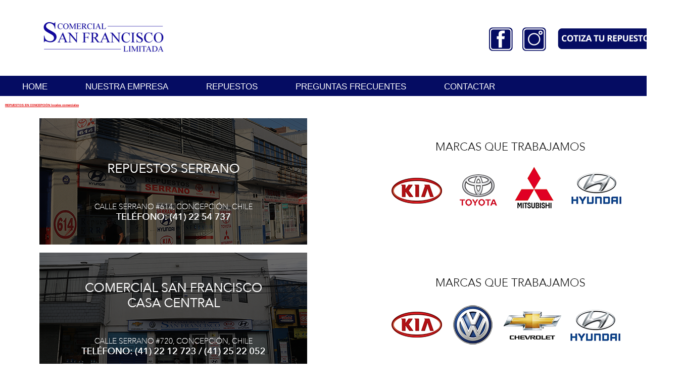

--- FILE ---
content_type: text/javascript; charset=UTF-8
request_url: https://www.repuestosenconcepcion.com/feeds/posts/summary?alt=json-in-script&callback=showpageCount&max-results=99999
body_size: 5726
content:
// API callback
showpageCount({"version":"1.0","encoding":"UTF-8","feed":{"xmlns":"http://www.w3.org/2005/Atom","xmlns$openSearch":"http://a9.com/-/spec/opensearchrss/1.0/","xmlns$blogger":"http://schemas.google.com/blogger/2008","xmlns$georss":"http://www.georss.org/georss","xmlns$gd":"http://schemas.google.com/g/2005","xmlns$thr":"http://purl.org/syndication/thread/1.0","id":{"$t":"tag:blogger.com,1999:blog-435156117714507883"},"updated":{"$t":"2026-01-12T18:27:33.160-08:00"},"title":{"type":"text","$t":"Repuestos en Concepción"},"subtitle":{"type":"html","$t":"REPUESTOS EN CONCEPCIÓN, REPUESTOS HYUNDAI, REPUESTOS EN CONCEPCIÓN PARA KIA, REPUESTOS PARA SUBARU, REPUESTOS EN CONCEPCIÓN PARA VOLKSWAGEN"},"link":[{"rel":"http://schemas.google.com/g/2005#feed","type":"application/atom+xml","href":"https:\/\/www.repuestosenconcepcion.com\/feeds\/posts\/summary"},{"rel":"self","type":"application/atom+xml","href":"https:\/\/www.blogger.com\/feeds\/435156117714507883\/posts\/summary?alt=json-in-script\u0026max-results=99999"},{"rel":"alternate","type":"text/html","href":"https:\/\/www.repuestosenconcepcion.com\/"},{"rel":"hub","href":"http://pubsubhubbub.appspot.com/"}],"author":[{"name":{"$t":"Comercial San Francisco"},"uri":{"$t":"http:\/\/www.blogger.com\/profile\/15385650941116698874"},"email":{"$t":"noreply@blogger.com"},"gd$image":{"rel":"http://schemas.google.com/g/2005#thumbnail","width":"16","height":"16","src":"https:\/\/img1.blogblog.com\/img\/b16-rounded.gif"}}],"generator":{"version":"7.00","uri":"http://www.blogger.com","$t":"Blogger"},"openSearch$totalResults":{"$t":"18"},"openSearch$startIndex":{"$t":"1"},"openSearch$itemsPerPage":{"$t":"99999"},"entry":[{"id":{"$t":"tag:blogger.com,1999:blog-435156117714507883.post-4673051609924579280"},"published":{"$t":"2024-10-08T01:02:00.000-07:00"},"updated":{"$t":"2025-07-20T12:25:29.552-07:00"},"title":{"type":"text","$t":""},"summary":{"type":"text","$t":"¿Buscas repuestos para tu auto?\n\n\n\n\u0026nbsp;"},"link":[{"rel":"edit","type":"application/atom+xml","href":"https:\/\/www.blogger.com\/feeds\/435156117714507883\/posts\/default\/4673051609924579280"},{"rel":"self","type":"application/atom+xml","href":"https:\/\/www.blogger.com\/feeds\/435156117714507883\/posts\/default\/4673051609924579280"},{"rel":"alternate","type":"text/html","href":"https:\/\/www.repuestosenconcepcion.com\/2024\/10\/blog-post_23.html","title":""}],"author":[{"name":{"$t":"Comercial San Francisco"},"uri":{"$t":"http:\/\/www.blogger.com\/profile\/15385650941116698874"},"email":{"$t":"noreply@blogger.com"},"gd$image":{"rel":"http://schemas.google.com/g/2005#thumbnail","width":"16","height":"16","src":"https:\/\/img1.blogblog.com\/img\/b16-rounded.gif"}}],"media$thumbnail":{"xmlns$media":"http://search.yahoo.com/mrss/","url":"https:\/\/blogger.googleusercontent.com\/img\/b\/R29vZ2xl\/AVvXsEgEnp3IDBJctw-b7Na7XBvPJrhe6lZ8_Npk62SN7qy2RuZL2yAiMdCq8fFnBnMkMlK5TPt0SOXkpiR98em5d3ymnQBavISIK57VA19pKmeJwfzFVuv4mTQFLKUZX0asIakjV1_cRHz3Ksa_qbhFnMfY2wWex9qhpe2fcCsZxo7P3a85BxM0BuLT6TDlEdE\/s72-c\/Copia%20de%20bnr%20banco%20edwards%20repuestos%20en%20concepcio%CC%81n.png","height":"72","width":"72"}},{"id":{"$t":"tag:blogger.com,1999:blog-435156117714507883.post-305198702046626189"},"published":{"$t":"2024-10-08T01:01:00.001-07:00"},"updated":{"$t":"2024-10-11T17:41:04.031-07:00"},"title":{"type":"text","$t":"REPUESTOS TOYOTA EN CONCEPCION"},"summary":{"type":"text","$t":"adadada\n\nasdsad\n\n\n  ELECTRONICA ENCENDIDOALTERNADORES Y COMPONENTESBOBINASBUJIAS DE ENCENDIDOMOTOR PARTIDAOTROSMOTOR\u0026nbsp;EMPAQUETADURASKIT DE DISTRIBUCIONPISTONESCULATASOTROS\u0026nbsp;\u0026nbsp;COMBUSTION ESCAPECONVERTIDORES CATALITICOSBOMBA BENCINA ELECTRICAINYECTORESVALVULA IACOTROSCARROCERIA\u0026nbsp;CAPOTMASCARASPARACHOQUESTAPABARROSOTROSFRENOS \u0026nbsp;PASTILLASDISCOS\u0026nbsp;BALATASTAMBORESOTROSFILTROS\u0026nbsp"},"link":[{"rel":"edit","type":"application/atom+xml","href":"https:\/\/www.blogger.com\/feeds\/435156117714507883\/posts\/default\/305198702046626189"},{"rel":"self","type":"application/atom+xml","href":"https:\/\/www.blogger.com\/feeds\/435156117714507883\/posts\/default\/305198702046626189"},{"rel":"alternate","type":"text/html","href":"https:\/\/www.repuestosenconcepcion.com\/2024\/10\/repuestos-toyota-en-concepcion.html","title":"REPUESTOS TOYOTA EN CONCEPCION"}],"author":[{"name":{"$t":"Comercial San Francisco"},"uri":{"$t":"http:\/\/www.blogger.com\/profile\/15385650941116698874"},"email":{"$t":"noreply@blogger.com"},"gd$image":{"rel":"http://schemas.google.com/g/2005#thumbnail","width":"16","height":"16","src":"https:\/\/img1.blogblog.com\/img\/b16-rounded.gif"}}],"media$thumbnail":{"xmlns$media":"http://search.yahoo.com/mrss/","url":"https:\/\/blogger.googleusercontent.com\/img\/b\/R29vZ2xl\/AVvXsEgZeBb0_O3-v1bLuAMeZMhiZpkglE4K6jYmOMN7nv0o9fDllnPTyDOdHiMukpIMM25Z7rhDlZywMCgnrqU194nssHcm4104UZ2uJnUdiXANh28DUSOuwYmgt0Wk09B9_am7irBonXHTnQ7u4Fy3E8CDnQkvcztGrkWpBtPX_7rPkglihGob9g0E0VSe8wQ\/s72-c\/bnr%20toyota%20REPUESTOS%20EN%20CONCEPCIO%CC%81N.png","height":"72","width":"72"}},{"id":{"$t":"tag:blogger.com,1999:blog-435156117714507883.post-4806722811592845558"},"published":{"$t":"2024-10-08T00:59:00.000-07:00"},"updated":{"$t":"2024-10-08T01:51:28.153-07:00"},"title":{"type":"text","$t":"PREGUNTAS FRECUENTES REPUESTOS EN CONCEPCIÓN"},"summary":{"type":"text","$t":"\u0026nbsp;Preguntas Frecuentes (FAQ)\n\n1. ¿Qué marcas de repuestos ofrecen?Ofrecemos repuestos alternativos para vehículos de las marcas Mazda, Nissan, Suzuki y Toyota.2. ¿Tienen venta en línea?No, actualmente no realizamos ventas en línea. Sin embargo, puedes contactarnos para cotizaciones y consultas a través de WhatsApp.3. ¿Cómo puedo solicitar una cotización?Puedes solicitar una cotización "},"link":[{"rel":"edit","type":"application/atom+xml","href":"https:\/\/www.blogger.com\/feeds\/435156117714507883\/posts\/default\/4806722811592845558"},{"rel":"self","type":"application/atom+xml","href":"https:\/\/www.blogger.com\/feeds\/435156117714507883\/posts\/default\/4806722811592845558"},{"rel":"alternate","type":"text/html","href":"https:\/\/www.repuestosenconcepcion.com\/2024\/10\/preguntas-frecuentes-repuestos-en.html","title":"PREGUNTAS FRECUENTES REPUESTOS EN CONCEPCIÓN"}],"author":[{"name":{"$t":"Comercial San Francisco"},"uri":{"$t":"http:\/\/www.blogger.com\/profile\/15385650941116698874"},"email":{"$t":"noreply@blogger.com"},"gd$image":{"rel":"http://schemas.google.com/g/2005#thumbnail","width":"16","height":"16","src":"https:\/\/img1.blogblog.com\/img\/b16-rounded.gif"}}],"media$thumbnail":{"xmlns$media":"http://search.yahoo.com/mrss/","url":"https:\/\/blogger.googleusercontent.com\/img\/b\/R29vZ2xl\/[base64]\/s72-c\/bnr%20preguntas%20frecuentes%20REPUESTOS%20EN%20CONCEPCIO%CC%81N.png","height":"72","width":"72"}},{"id":{"$t":"tag:blogger.com,1999:blog-435156117714507883.post-8250874493631328152"},"published":{"$t":"2024-10-08T00:58:00.000-07:00"},"updated":{"$t":"2024-10-08T01:34:09.545-07:00"},"title":{"type":"text","$t":"REPUESTOS PARA AUTOS EN CONCEPCIÓN"},"summary":{"type":"text","$t":"¿Buscas repuestos para tu auto?\n\n\n\n"},"link":[{"rel":"edit","type":"application/atom+xml","href":"https:\/\/www.blogger.com\/feeds\/435156117714507883\/posts\/default\/8250874493631328152"},{"rel":"self","type":"application/atom+xml","href":"https:\/\/www.blogger.com\/feeds\/435156117714507883\/posts\/default\/8250874493631328152"},{"rel":"alternate","type":"text/html","href":"https:\/\/www.repuestosenconcepcion.com\/2024\/10\/repuestos-para-autos-en-concepcion.html","title":"REPUESTOS PARA AUTOS EN CONCEPCIÓN"}],"author":[{"name":{"$t":"Comercial San Francisco"},"uri":{"$t":"http:\/\/www.blogger.com\/profile\/15385650941116698874"},"email":{"$t":"noreply@blogger.com"},"gd$image":{"rel":"http://schemas.google.com/g/2005#thumbnail","width":"16","height":"16","src":"https:\/\/img1.blogblog.com\/img\/b16-rounded.gif"}}],"media$thumbnail":{"xmlns$media":"http://search.yahoo.com/mrss/","url":"https:\/\/blogger.googleusercontent.com\/img\/b\/R29vZ2xl\/AVvXsEiXupxdesAZdI82_E0njyOrLM_sPpqWT5JBe39pibCQrFzBJXu1Il6aALF7G3cZor1cnZJtqq4taQI9Vk7JUtjI7Gr08hf1kqxjVQm2hf3CQOAUHCHOsZFnyEY65nZ4giSfsHxw0FAQ_3OTiv-wL5NAmRI5AQ1i26LIQEjQKaER4ZWM8uyknLTOj0HJ5K4\/s72-c\/bnr%20MARCAS%20DE%20REPUESTOS%20REPUESTOS%20EN%20CONCEPCIO%CC%81N.png","height":"72","width":"72"}},{"id":{"$t":"tag:blogger.com,1999:blog-435156117714507883.post-4641065586042357563"},"published":{"$t":"2024-10-08T00:26:00.000-07:00"},"updated":{"$t":"2024-10-08T00:56:25.911-07:00"},"title":{"type":"text","$t":""},"summary":{"type":"text","$t":"\u0026nbsp;¿Buscas repuestos para tu auto?\n\n\n\n"},"link":[{"rel":"edit","type":"application/atom+xml","href":"https:\/\/www.blogger.com\/feeds\/435156117714507883\/posts\/default\/4641065586042357563"},{"rel":"self","type":"application/atom+xml","href":"https:\/\/www.blogger.com\/feeds\/435156117714507883\/posts\/default\/4641065586042357563"},{"rel":"alternate","type":"text/html","href":"https:\/\/www.repuestosenconcepcion.com\/2024\/10\/blog-post.html","title":""}],"author":[{"name":{"$t":"Comercial San Francisco"},"uri":{"$t":"http:\/\/www.blogger.com\/profile\/15385650941116698874"},"email":{"$t":"noreply@blogger.com"},"gd$image":{"rel":"http://schemas.google.com/g/2005#thumbnail","width":"16","height":"16","src":"https:\/\/img1.blogblog.com\/img\/b16-rounded.gif"}}],"media$thumbnail":{"xmlns$media":"http://search.yahoo.com/mrss/","url":"https:\/\/blogger.googleusercontent.com\/img\/b\/R29vZ2xl\/AVvXsEjKfhIodEdgHW-wbUCT85LbiW4mn5U5h7xq4q1k5R9aHtjWpvLgIuBshFfhWgsTTt3NW1t65ZwDN_9rSwIrWVbE4YvDVcgZjvjoAizLUru0emZUUvdqSRlW7CfFDgktWyTbevVhHdmS0A6g2anOKmTGGpSKI8cSHtVc_hpqfIIwbgbOSU3ZBKMF_PwuIiI\/s72-c\/GIF%20MARCAS%20REPUESTOS%20EN%20CONCEPCIO%CC%81N.gif","height":"72","width":"72"}},{"id":{"$t":"tag:blogger.com,1999:blog-435156117714507883.post-584557016627928705"},"published":{"$t":"2019-07-17T14:34:00.001-07:00"},"updated":{"$t":"2024-10-08T01:32:57.522-07:00"},"title":{"type":"text","$t":"REPUESTOS EN CONCEPCION NUESTRA EMPRESA"},"summary":{"type":"text","$t":"\n\n\n\n\n\n\n\n\n\n\n\n\n\n\n\n\n\n\n  \n\nNuestra EmpresaSucursal Serrano 683, Concepción.En Comercial San Francisco, nos enorgullece ser una empresa familiar con más de 20 años de experiencia en el mercado automotriz de Concepción.Desde nuestros inicios, nos hemos dedicado a ofrecer repuestos alternativos de calidad para vehículos Nissan, Mazda, Suzuki, y recientemente, hemos ampliado nuestro catálogo con piezas "},"link":[{"rel":"edit","type":"application/atom+xml","href":"https:\/\/www.blogger.com\/feeds\/435156117714507883\/posts\/default\/584557016627928705"},{"rel":"self","type":"application/atom+xml","href":"https:\/\/www.blogger.com\/feeds\/435156117714507883\/posts\/default\/584557016627928705"},{"rel":"alternate","type":"text/html","href":"https:\/\/www.repuestosenconcepcion.com\/2019\/07\/repuestos-en-concepcion-nuestra-empresa.html","title":"REPUESTOS EN CONCEPCION NUESTRA EMPRESA"}],"author":[{"name":{"$t":"Comercial San Francisco"},"uri":{"$t":"http:\/\/www.blogger.com\/profile\/15385650941116698874"},"email":{"$t":"noreply@blogger.com"},"gd$image":{"rel":"http://schemas.google.com/g/2005#thumbnail","width":"16","height":"16","src":"https:\/\/img1.blogblog.com\/img\/b16-rounded.gif"}}],"media$thumbnail":{"xmlns$media":"http://search.yahoo.com/mrss/","url":"https:\/\/blogger.googleusercontent.com\/img\/b\/R29vZ2xl\/AVvXsEgjXmPyBGPjWOkjLQgzn3ZQTyN_-LYj7ILWjFaMhbfC54TnbNFwKDvac8ziFgi_QaMWHcKwSlhzSive7DBlWKdHEaE8BGGZayUBgs00Cs4xebItZJv4jR2Ho4bvTO9P15JFEW3bpDYztOmmG-aIQ2ygF8IxF1iuOwqM7HStmgFgujlPOBM4-KvBfGsW7ZQ\/s72-c\/bnr%20NUESTRA%20EMPRESA%20REPUESTOS%20EN%20CONCEPCIO%CC%81N.png","height":"72","width":"72"}},{"id":{"$t":"tag:blogger.com,1999:blog-435156117714507883.post-1443936000984841654"},"published":{"$t":"2019-07-17T14:32:00.001-07:00"},"updated":{"$t":"2019-07-17T14:32:36.759-07:00"},"title":{"type":"text","$t":" REPUESTOS EN CONCEPCIÓN locales comerciales "},"summary":{"type":"text","$t":"\n\n\n\n\n\n\n\n\n\n\n\n\n\n\n\n\n\n\n\n\n\n\n\n\n\n\n\n\n\n\n\n\n\n\n"},"link":[{"rel":"edit","type":"application/atom+xml","href":"https:\/\/www.blogger.com\/feeds\/435156117714507883\/posts\/default\/1443936000984841654"},{"rel":"self","type":"application/atom+xml","href":"https:\/\/www.blogger.com\/feeds\/435156117714507883\/posts\/default\/1443936000984841654"},{"rel":"alternate","type":"text/html","href":"https:\/\/www.repuestosenconcepcion.com\/2019\/07\/repuestos-en-concepcion-locales.html","title":" REPUESTOS EN CONCEPCIÓN locales comerciales "}],"author":[{"name":{"$t":"Comercial San Francisco"},"uri":{"$t":"http:\/\/www.blogger.com\/profile\/15385650941116698874"},"email":{"$t":"noreply@blogger.com"},"gd$image":{"rel":"http://schemas.google.com/g/2005#thumbnail","width":"16","height":"16","src":"https:\/\/img1.blogblog.com\/img\/b16-rounded.gif"}}],"media$thumbnail":{"xmlns$media":"http://search.yahoo.com/mrss/","url":"https:\/\/blogger.googleusercontent.com\/img\/b\/R29vZ2xl\/AVvXsEgzuBKjLTW2Snvrm3IObMaWbwAmdwWUm7m7fh7hS0PBuTDJ4K30bWXDJ3XOYiijXg-Aur9uELRFoB8wOy_il4u7qPZ6T6H11kKtiI7_nsUMW1fXXzWggCeqvaNcCpeWJnSqjmrFS0rTHAc\/s72-c\/BTN+NUESTROS+LOCALES+REPUESTOS+SERRANO.png","height":"72","width":"72"}},{"id":{"$t":"tag:blogger.com,1999:blog-435156117714507883.post-7072883006541232870"},"published":{"$t":"2019-07-17T14:30:00.000-07:00"},"updated":{"$t":"2024-10-12T09:13:50.225-07:00"},"title":{"type":"text","$t":""},"summary":{"type":"text","$t":"\n\n\n\n\nSÍGUENOS EN REDES SOCIALES\n\n\n\n\u0026nbsp; \u0026nbsp; \u0026nbsp;\u0026nbsp; \u0026nbsp; \u0026nbsp;\u0026nbsp;\n\nHorario de atención:Lunes a Viernes de 09.00 a 18.00 horas.Sábado de 09.00 a 14.00 horas.DomingoCerradoVisítanos en:\u0026nbsp;Calle Serrano n° 683, Concepción.\n\n\n\n\n\n\n\n\n\n\n\n\n\n\nasdad"},"link":[{"rel":"edit","type":"application/atom+xml","href":"https:\/\/www.blogger.com\/feeds\/435156117714507883\/posts\/default\/7072883006541232870"},{"rel":"self","type":"application/atom+xml","href":"https:\/\/www.blogger.com\/feeds\/435156117714507883\/posts\/default\/7072883006541232870"},{"rel":"alternate","type":"text/html","href":"https:\/\/www.repuestosenconcepcion.com\/2019\/07\/repuestos-en-concepcion-contacto.html","title":""}],"author":[{"name":{"$t":"Comercial San Francisco"},"uri":{"$t":"http:\/\/www.blogger.com\/profile\/15385650941116698874"},"email":{"$t":"noreply@blogger.com"},"gd$image":{"rel":"http://schemas.google.com/g/2005#thumbnail","width":"16","height":"16","src":"https:\/\/img1.blogblog.com\/img\/b16-rounded.gif"}}],"media$thumbnail":{"xmlns$media":"http://search.yahoo.com/mrss/","url":"https:\/\/blogger.googleusercontent.com\/img\/b\/R29vZ2xl\/AVvXsEhyK9M-TlsilttVQcGwPCYE6TISbvf8xdHhlpg8n6nk_0yB-Zl6rjZwlHCn1zDm83eWIw_sKFIbAOE1cnuxMxOl9HLqv09UvNIHcR4mZTH6VQaZDIXxpzUKg1aTL-Bw67PK8fJeWwhIht7b4QpuBfLgTVMirDe0tMY8UuEn33fGkE2imEtCxjLK_Vb4fuE\/s72-c\/bnr%20contacto%20repuestos%20en%20concepcio%CC%81n.png","height":"72","width":"72"}},{"id":{"$t":"tag:blogger.com,1999:blog-435156117714507883.post-5485873969513137074"},"published":{"$t":"2018-08-02T10:33:00.000-07:00"},"updated":{"$t":"2020-06-02T09:54:27.365-07:00"},"title":{"type":"text","$t":"LOCALES COMERCIAL San Francisco "},"summary":{"type":"text","$t":"\n\n\n\n\n\n\n\n\n\n\n\n\n\n\n\n\n\n\n\n\n\n\n\n\n\n\n\n\n\n\n\n\n\n\n"},"link":[{"rel":"edit","type":"application/atom+xml","href":"https:\/\/www.blogger.com\/feeds\/435156117714507883\/posts\/default\/5485873969513137074"},{"rel":"self","type":"application/atom+xml","href":"https:\/\/www.blogger.com\/feeds\/435156117714507883\/posts\/default\/5485873969513137074"},{"rel":"alternate","type":"text/html","href":"https:\/\/www.repuestosenconcepcion.com\/2018\/08\/locales-comercial-san-francisco.html","title":"LOCALES COMERCIAL San Francisco "}],"author":[{"name":{"$t":"Comercial San Francisco"},"uri":{"$t":"http:\/\/www.blogger.com\/profile\/15385650941116698874"},"email":{"$t":"noreply@blogger.com"},"gd$image":{"rel":"http://schemas.google.com/g/2005#thumbnail","width":"16","height":"16","src":"https:\/\/img1.blogblog.com\/img\/b16-rounded.gif"}}],"media$thumbnail":{"xmlns$media":"http://search.yahoo.com/mrss/","url":"https:\/\/blogger.googleusercontent.com\/img\/b\/R29vZ2xl\/AVvXsEgzuBKjLTW2Snvrm3IObMaWbwAmdwWUm7m7fh7hS0PBuTDJ4K30bWXDJ3XOYiijXg-Aur9uELRFoB8wOy_il4u7qPZ6T6H11kKtiI7_nsUMW1fXXzWggCeqvaNcCpeWJnSqjmrFS0rTHAc\/s72-c\/BTN+NUESTROS+LOCALES+REPUESTOS+SERRANO.png","height":"72","width":"72"}},{"id":{"$t":"tag:blogger.com,1999:blog-435156117714507883.post-9133364524643579114"},"published":{"$t":"2018-08-02T10:29:00.002-07:00"},"updated":{"$t":"2024-05-14T00:31:42.555-07:00"},"title":{"type":"text","$t":"REPUESTOS EN CONCEPCIÓN "},"summary":{"type":"text","$t":"\n\n\n\n\n\n\n\n\n\n\n\n\n\n\n\n\n\n\n\n  \n\n¿Quiénes somos?Bienvenidos a Comercial San Francisco,una empresa familiar consolidada a través del tiempo.Comercial San Francisco comienza una vida comercial\u0026nbsp;con una amplia gama de repuestos para automóviles:Repuestos para Nissan, Suzuki y Mazda\u0026nbsp;característica que se ha mantenido\u0026nbsp;con el tiempo. Recientemente hemos incorporadoToytota.\u0026nbsp;Llevamos presentes "},"link":[{"rel":"edit","type":"application/atom+xml","href":"https:\/\/www.blogger.com\/feeds\/435156117714507883\/posts\/default\/9133364524643579114"},{"rel":"self","type":"application/atom+xml","href":"https:\/\/www.blogger.com\/feeds\/435156117714507883\/posts\/default\/9133364524643579114"},{"rel":"alternate","type":"text/html","href":"https:\/\/www.repuestosenconcepcion.com\/2018\/08\/nuestra-empresa.html","title":"REPUESTOS EN CONCEPCIÓN "}],"author":[{"name":{"$t":"Comercial San Francisco"},"uri":{"$t":"http:\/\/www.blogger.com\/profile\/15385650941116698874"},"email":{"$t":"noreply@blogger.com"},"gd$image":{"rel":"http://schemas.google.com/g/2005#thumbnail","width":"16","height":"16","src":"https:\/\/img1.blogblog.com\/img\/b16-rounded.gif"}}],"media$thumbnail":{"xmlns$media":"http://search.yahoo.com/mrss/","url":"https:\/\/blogger.googleusercontent.com\/img\/b\/R29vZ2xl\/AVvXsEiDT_jn97FHLo0Ph39suWDsyy-UFjWoeQB5emhbhIffqjq058R3eNZkgVYg9vdQqkKVPjnT-Y-HlOeC15482R5slXSGhVakRHizW_U6KHrr2G24rPXkX6FuAu_uDDAvC0Vs8fLRFiq6k0c\/s72-c\/nuestra+empresa++cosafra.png","height":"72","width":"72"}},{"id":{"$t":"tag:blogger.com,1999:blog-435156117714507883.post-941140629455082442"},"published":{"$t":"2018-08-02T09:35:00.001-07:00"},"updated":{"$t":"2024-10-11T17:42:25.900-07:00"},"title":{"type":"text","$t":"REPUESTOS NISSAN EN CONCEPCION "},"summary":{"type":"text","$t":"adadada\n\n  ELECTRONICA ENCENDIDOALTERNADORES Y COMPONENTESBOBINASBUJIAS DE ENCENDIDOMOTOR PARTIDAOTROSMOTOR\u0026nbsp;EMPAQUETADURASKIT DE DISTRIBUCIONPISTONESCULATASOTROS\u0026nbsp;\u0026nbsp;COMBUSTION ESCAPECONVERTIDORES CATALITICOSBOMBA BENCINA ELECTRICAINYECTORESVALVULA IACOTROSCARROCERIA\u0026nbsp;CAPOTMASCARASPARACHOQUESTAPABARROSOTROSFRENOS \u0026nbsp;PASTILLASDISCOS\u0026nbsp;BALATASTAMBORESOTROSFILTROS\u0026nbsp;"},"link":[{"rel":"edit","type":"application/atom+xml","href":"https:\/\/www.blogger.com\/feeds\/435156117714507883\/posts\/default\/941140629455082442"},{"rel":"self","type":"application/atom+xml","href":"https:\/\/www.blogger.com\/feeds\/435156117714507883\/posts\/default\/941140629455082442"},{"rel":"alternate","type":"text/html","href":"https:\/\/www.repuestosenconcepcion.com\/2018\/08\/repuestos-nissan-en-concepcion.html","title":"REPUESTOS NISSAN EN CONCEPCION "}],"author":[{"name":{"$t":"Comercial San Francisco"},"uri":{"$t":"http:\/\/www.blogger.com\/profile\/15385650941116698874"},"email":{"$t":"noreply@blogger.com"},"gd$image":{"rel":"http://schemas.google.com/g/2005#thumbnail","width":"16","height":"16","src":"https:\/\/img1.blogblog.com\/img\/b16-rounded.gif"}}],"media$thumbnail":{"xmlns$media":"http://search.yahoo.com/mrss/","url":"https:\/\/blogger.googleusercontent.com\/img\/b\/R29vZ2xl\/AVvXsEiY3NjNVaPa_4d1xKOcXfpGUdPZazPMJr2I9E3d9knPPkcfsdetXtF41eLYnJDwjLsHmf-bdVdGb97_9dE91_G6P5bDEn_31yXnRcH08-E_KV7uN8-84s7CrlyjppXlhAPdF9-YeJmP_omx4uRL5idpvbvCgkGz5xCsFn9XN_13ViJnOi7-Ts87CdHlojk\/s72-c\/bnr%20nissan%20repuestos%20en%20concepcio%CC%81n.png","height":"72","width":"72"}},{"id":{"$t":"tag:blogger.com,1999:blog-435156117714507883.post-4814181530127247712"},"published":{"$t":"2018-08-02T09:34:00.002-07:00"},"updated":{"$t":"2024-10-11T17:42:56.156-07:00"},"title":{"type":"text","$t":"REPUESTOS SUZUKI EN CONCEPCION "},"summary":{"type":"text","$t":"adadada\n\nasdsad\n\n\n  ELECTRONICA ENCENDIDOALTERNADORES Y COMPONENTESBOBINASBUJIAS DE ENCENDIDOMOTOR PARTIDAOTROSMOTOR\u0026nbsp;EMPAQUETADURASKIT DE DISTRIBUCIONPISTONESCULATASOTROS\u0026nbsp;\u0026nbsp;COMBUSTION ESCAPECONVERTIDORES CATALITICOSBOMBA BENCINA ELECTRICAINYECTORESVALVULA IACOTROSCARROCERIA\u0026nbsp;CAPOTMASCARASPARACHOQUESTAPABARROSOTROSFRENOS \u0026nbsp;PASTILLASDISCOS\u0026nbsp;BALATASTAMBORESOTROSFILTROS\u0026nbsp"},"link":[{"rel":"edit","type":"application/atom+xml","href":"https:\/\/www.blogger.com\/feeds\/435156117714507883\/posts\/default\/4814181530127247712"},{"rel":"self","type":"application/atom+xml","href":"https:\/\/www.blogger.com\/feeds\/435156117714507883\/posts\/default\/4814181530127247712"},{"rel":"alternate","type":"text/html","href":"https:\/\/www.repuestosenconcepcion.com\/2018\/08\/repuestos-suzuki-en-concepcion.html","title":"REPUESTOS SUZUKI EN CONCEPCION "}],"author":[{"name":{"$t":"Comercial San Francisco"},"uri":{"$t":"http:\/\/www.blogger.com\/profile\/15385650941116698874"},"email":{"$t":"noreply@blogger.com"},"gd$image":{"rel":"http://schemas.google.com/g/2005#thumbnail","width":"16","height":"16","src":"https:\/\/img1.blogblog.com\/img\/b16-rounded.gif"}}],"media$thumbnail":{"xmlns$media":"http://search.yahoo.com/mrss/","url":"https:\/\/blogger.googleusercontent.com\/img\/b\/R29vZ2xl\/AVvXsEhV9LjQHEDruQg7V9V22N4Az5RzpqwWT7In64kkII5cU4Ezy1nTdmQ-mEgf_HW2x_3u7meVkCU2McHCbdgRifPoxgU0UAQWZRvr1HegyMhIuoI_379u8AFJRqooUEXIVzDtJmvPZprmmuawBVQiIxx9zzEzJ1RN0cuusb8BD1I7u9NqWXV8n319-YCNBjM\/s72-c\/bnr%20suzuki%20REPUESTOS%20EN%20CONCEPCIO%CC%81N.png","height":"72","width":"72"}},{"id":{"$t":"tag:blogger.com,1999:blog-435156117714507883.post-309748044588768110"},"published":{"$t":"2018-08-02T09:33:00.002-07:00"},"updated":{"$t":"2024-10-11T17:43:29.265-07:00"},"title":{"type":"text","$t":"REPUESTOS PARA MAZDA EN CONCEPCION "},"summary":{"type":"text","$t":"adadada\n\nasdsad\n\n\n  ELECTRONICA ENCENDIDOALTERNADORES Y COMPONENTESBOBINASBUJIAS DE ENCENDIDOMOTOR PARTIDAOTROSMOTOR\u0026nbsp;EMPAQUETADURASKIT DE DISTRIBUCIONPISTONESCULATASOTROS\u0026nbsp;\u0026nbsp;COMBUSTION ESCAPECONVERTIDORES CATALITICOSBOMBA BENCINA ELECTRICAINYECTORESVALVULA IACOTROSCARROCERIA\u0026nbsp;CAPOTMASCARASPARACHOQUESTAPABARROSOTROSFRENOS \u0026nbsp;PASTILLASDISCOS\u0026nbsp;BALATASTAMBORESOTROSFILTROS\u0026nbsp"},"link":[{"rel":"edit","type":"application/atom+xml","href":"https:\/\/www.blogger.com\/feeds\/435156117714507883\/posts\/default\/309748044588768110"},{"rel":"self","type":"application/atom+xml","href":"https:\/\/www.blogger.com\/feeds\/435156117714507883\/posts\/default\/309748044588768110"},{"rel":"alternate","type":"text/html","href":"https:\/\/www.repuestosenconcepcion.com\/2018\/08\/repuestos-para-mazda-en-concepcion.html","title":"REPUESTOS PARA MAZDA EN CONCEPCION "}],"author":[{"name":{"$t":"Comercial San Francisco"},"uri":{"$t":"http:\/\/www.blogger.com\/profile\/15385650941116698874"},"email":{"$t":"noreply@blogger.com"},"gd$image":{"rel":"http://schemas.google.com/g/2005#thumbnail","width":"16","height":"16","src":"https:\/\/img1.blogblog.com\/img\/b16-rounded.gif"}}],"media$thumbnail":{"xmlns$media":"http://search.yahoo.com/mrss/","url":"https:\/\/blogger.googleusercontent.com\/img\/b\/R29vZ2xl\/AVvXsEhOGLV2dyLlVI3ZysWHTBRsD5_mIpGW1zphJnZGH4tnRyZb1BcSOGGOW_iHMA_Dx5fk31Fbck94-APzkyhqOpoXYArBmdjSCUlx6ZPWpWTF1jQYp7lAqCglXZAKvpkpuuCSX-VO9uDEJFCNz_S32w6gcaNgWy1TTyr0DtEs9BIA6pR_mQ0729cv72xqD4U\/s72-c\/bnr%20mazda%20REPUESTOS%20EN%20CONCEPCIO%CC%81N.png","height":"72","width":"72"}},{"id":{"$t":"tag:blogger.com,1999:blog-435156117714507883.post-7005065799431548399"},"published":{"$t":"2017-10-07T10:12:00.001-07:00"},"updated":{"$t":"2017-10-07T10:12:09.545-07:00"},"title":{"type":"text","$t":""},"summary":{"type":"text","$t":"\nEn Comercial San Francisco contamos con una completa y amplia línea de repuestos genuinos para cada uno de los modelos Nissan, Suzuki y Mazda en Concepción.¿Por qué utilizar repuestos genuinos?Garantizan el buen funcionamiento de su vehículo en las condiciones normales de uso.Brindan seguridad, tranquilidad y confianza.Únicos que cuentan con la calidad requerida y certificada por el fabricante. "},"link":[{"rel":"edit","type":"application/atom+xml","href":"https:\/\/www.blogger.com\/feeds\/435156117714507883\/posts\/default\/7005065799431548399"},{"rel":"self","type":"application/atom+xml","href":"https:\/\/www.blogger.com\/feeds\/435156117714507883\/posts\/default\/7005065799431548399"},{"rel":"alternate","type":"text/html","href":"https:\/\/www.repuestosenconcepcion.com\/2017\/10\/en-comercial-san-francisco-contamos-con.html","title":""}],"author":[{"name":{"$t":"Comercial San Francisco"},"uri":{"$t":"http:\/\/www.blogger.com\/profile\/15385650941116698874"},"email":{"$t":"noreply@blogger.com"},"gd$image":{"rel":"http://schemas.google.com/g/2005#thumbnail","width":"16","height":"16","src":"https:\/\/img1.blogblog.com\/img\/b16-rounded.gif"}}]},{"id":{"$t":"tag:blogger.com,1999:blog-435156117714507883.post-5211330337032027994"},"published":{"$t":"2017-10-07T10:11:00.003-07:00"},"updated":{"$t":"2017-10-07T10:11:49.518-07:00"},"title":{"type":"text","$t":"repuestos Mazda en concepción"},"summary":{"type":"text","$t":"\n\n\n\n\nrepuestos Mazda en concepción\n"},"link":[{"rel":"edit","type":"application/atom+xml","href":"https:\/\/www.blogger.com\/feeds\/435156117714507883\/posts\/default\/5211330337032027994"},{"rel":"self","type":"application/atom+xml","href":"https:\/\/www.blogger.com\/feeds\/435156117714507883\/posts\/default\/5211330337032027994"},{"rel":"alternate","type":"text/html","href":"https:\/\/www.repuestosenconcepcion.com\/2017\/10\/repuestos-mazda-en-concepcion.html","title":"repuestos Mazda en concepción"}],"author":[{"name":{"$t":"Comercial San Francisco"},"uri":{"$t":"http:\/\/www.blogger.com\/profile\/15385650941116698874"},"email":{"$t":"noreply@blogger.com"},"gd$image":{"rel":"http://schemas.google.com/g/2005#thumbnail","width":"16","height":"16","src":"https:\/\/img1.blogblog.com\/img\/b16-rounded.gif"}}],"media$thumbnail":{"xmlns$media":"http://search.yahoo.com/mrss/","url":"https:\/\/blogger.googleusercontent.com\/img\/b\/R29vZ2xl\/AVvXsEjoAqSo8VtxPkOp3xsE4WcELF8JLEdY6LkpLlSK-ewKscQ-Sr4Ln5LsxBYODDSN-5OYL5LGYjbu7RgFiHsVIyXKwMbXJ1K2KynkUgJGh8iGsO3ezrtX_t95QwabdvO0GdbXMDUrfX-JnIY\/s72-c\/repuestos+mazda+en+concepcio%25CC%2581n.png","height":"72","width":"72"}},{"id":{"$t":"tag:blogger.com,1999:blog-435156117714507883.post-2001952385232885799"},"published":{"$t":"2017-10-07T10:10:00.000-07:00"},"updated":{"$t":"2017-10-07T10:10:47.619-07:00"},"title":{"type":"text","$t":"repuestos Nissan en concepción"},"summary":{"type":"text","$t":"\n\n\n\n\nrepuestos Suzuki en concepción\n"},"link":[{"rel":"edit","type":"application/atom+xml","href":"https:\/\/www.blogger.com\/feeds\/435156117714507883\/posts\/default\/2001952385232885799"},{"rel":"self","type":"application/atom+xml","href":"https:\/\/www.blogger.com\/feeds\/435156117714507883\/posts\/default\/2001952385232885799"},{"rel":"alternate","type":"text/html","href":"https:\/\/www.repuestosenconcepcion.com\/2017\/10\/repuestos-nissan-en-concepcion.html","title":"repuestos Nissan en concepción"}],"author":[{"name":{"$t":"Comercial San Francisco"},"uri":{"$t":"http:\/\/www.blogger.com\/profile\/15385650941116698874"},"email":{"$t":"noreply@blogger.com"},"gd$image":{"rel":"http://schemas.google.com/g/2005#thumbnail","width":"16","height":"16","src":"https:\/\/img1.blogblog.com\/img\/b16-rounded.gif"}}],"media$thumbnail":{"xmlns$media":"http://search.yahoo.com/mrss/","url":"https:\/\/blogger.googleusercontent.com\/img\/b\/R29vZ2xl\/AVvXsEjFygqQvxtDzTR4GqygBqRCYfcv9RzJQDnYpyU4Y1KxKGyGMLcHqBCkz6KC28w8dybVvzWWubx38yBw93YdA6vSkshAKBMkfN1t3MhF53LNEKvQtSO4X34a1rLxU0rC25RA-x468iPy1xQ\/s72-c\/repuestos+nissan+en+concepcio%25CC%2581n.png","height":"72","width":"72"}},{"id":{"$t":"tag:blogger.com,1999:blog-435156117714507883.post-8241133735087253908"},"published":{"$t":"2017-10-07T10:09:00.002-07:00"},"updated":{"$t":"2017-10-07T10:09:43.037-07:00"},"title":{"type":"text","$t":"repuestos Suzuki en concepción"},"summary":{"type":"text","$t":"\n\n\n\n\nrepuestos Suzuki en concepción\n"},"link":[{"rel":"edit","type":"application/atom+xml","href":"https:\/\/www.blogger.com\/feeds\/435156117714507883\/posts\/default\/8241133735087253908"},{"rel":"self","type":"application/atom+xml","href":"https:\/\/www.blogger.com\/feeds\/435156117714507883\/posts\/default\/8241133735087253908"},{"rel":"alternate","type":"text/html","href":"https:\/\/www.repuestosenconcepcion.com\/2017\/10\/repuestos-suzuki-en-concepcion.html","title":"repuestos Suzuki en concepción"}],"author":[{"name":{"$t":"Comercial San Francisco"},"uri":{"$t":"http:\/\/www.blogger.com\/profile\/15385650941116698874"},"email":{"$t":"noreply@blogger.com"},"gd$image":{"rel":"http://schemas.google.com/g/2005#thumbnail","width":"16","height":"16","src":"https:\/\/img1.blogblog.com\/img\/b16-rounded.gif"}}],"media$thumbnail":{"xmlns$media":"http://search.yahoo.com/mrss/","url":"https:\/\/blogger.googleusercontent.com\/img\/b\/R29vZ2xl\/AVvXsEiiwk7aZhSmeQMv4yCht8lHTO_J-yz4fJEMrN7TBEE5On22X9Pyrf4FWFGK8MC4WVsNJ1EZjpVW0pDmmWTsyKkutiz843PkxDw28gufFRSFpyaStgOutM6wb31wsak96goCtHw6JdQV4e0\/s72-c\/repuestos+suzuki+en+concepcio%25CC%2581n.png","height":"72","width":"72"}},{"id":{"$t":"tag:blogger.com,1999:blog-435156117714507883.post-367246144799242281"},"published":{"$t":"2017-09-22T08:07:00.001-07:00"},"updated":{"$t":"2017-09-22T08:10:09.390-07:00"},"title":{"type":"text","$t":""},"summary":{"type":"text","$t":"\nEn Comercial San Francisco contamos con una completa y amplia línea de repuestos genuinos para cada uno de los modelos Nissan, Suzuki y Mazda en Concepción.¿Por qué utilizar repuestos genuinos?Garantizan el buen funcionamiento de su vehículo en las condiciones normales de uso.Brindan seguridad, tranquilidad y confianza.Únicos que cuentan con la calidad requerida y certificada por el fabricante. "},"link":[{"rel":"edit","type":"application/atom+xml","href":"https:\/\/www.blogger.com\/feeds\/435156117714507883\/posts\/default\/367246144799242281"},{"rel":"self","type":"application/atom+xml","href":"https:\/\/www.blogger.com\/feeds\/435156117714507883\/posts\/default\/367246144799242281"},{"rel":"alternate","type":"text/html","href":"https:\/\/www.repuestosenconcepcion.com\/2017\/09\/en-comercial-san-francisco-contamos-con.html","title":""}],"author":[{"name":{"$t":"Comercial San Francisco"},"uri":{"$t":"http:\/\/www.blogger.com\/profile\/15385650941116698874"},"email":{"$t":"noreply@blogger.com"},"gd$image":{"rel":"http://schemas.google.com/g/2005#thumbnail","width":"16","height":"16","src":"https:\/\/img1.blogblog.com\/img\/b16-rounded.gif"}}]}]}});